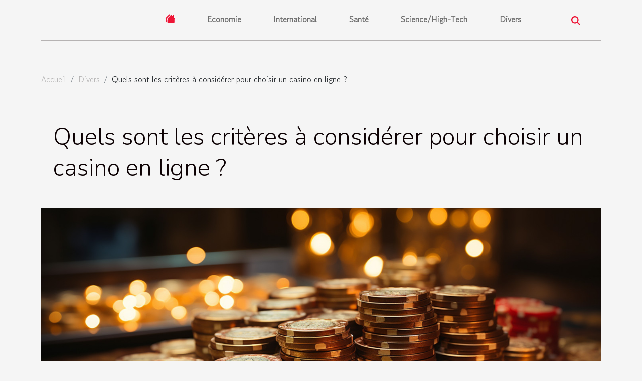

--- FILE ---
content_type: text/html; charset=UTF-8
request_url: https://fqcv.org/quels-sont-les-criteres-a-considerer-pour-choisir-un-casino-en-ligne/
body_size: 9662
content:
<!DOCTYPE html>
    <html lang="fr">
<head>
    <meta charset="utf-8">
    <meta name="viewport" content="width=device-width, initial-scale=1">
    <title>Quels sont les critères à considérer pour choisir un casino en ligne ?  - fqcv.org</title>

<meta name="description" content="">

<meta name="robots" content="index,follow" />
<link rel="icon" type="image/png" href="/favicon.png" />


    <link rel="stylesheet" href="/css/style2.css">
</head>
<body>
    <header>
    <div class="container-fluid d-flex justify-content-center">
        <nav class="navbar container navbar-expand-xl m-0 pt-3 pb-3">
            <div class="container-fluid">
                <button class="navbar-toggler" type="button" data-bs-toggle="collapse" data-bs-target="#navbarSupportedContent" aria-controls="navbarSupportedContent" aria-expanded="false" aria-label="Toggle navigation">
                    <svg xmlns="http://www.w3.org/2000/svg" fill="currentColor" class="bi bi-list" viewBox="0 0 16 16">
                        <path fill-rule="evenodd" d="M2.5 12a.5.5 0 0 1 .5-.5h10a.5.5 0 0 1 0 1H3a.5.5 0 0 1-.5-.5m0-4a.5.5 0 0 1 .5-.5h10a.5.5 0 0 1 0 1H3a.5.5 0 0 1-.5-.5m0-4a.5.5 0 0 1 .5-.5h10a.5.5 0 0 1 0 1H3a.5.5 0 0 1-.5-.5"></path>
                    </svg>
                </button>
                <div class="collapse navbar-collapse" id="navbarSupportedContent">
                    <ul class="navbar-nav">
                                    <li class="nav-item"><a href="/" class="nav-link"><i></i></a></li>
                                                    <li class="nav-item">
    <a href="/economie" class="nav-link">Economie</a>
    </li>
                                    <li class="nav-item">
    <a href="/international" class="nav-link">International</a>
    </li>
                                    <li class="nav-item">
    <a href="/sante" class="nav-link">Santé</a>
    </li>
                                    <li class="nav-item">
    <a href="/sciencehigh-tech" class="nav-link">Science/High-Tech</a>
    </li>
                                    <li class="nav-item">
    <a href="/divers" class="nav-link">Divers</a>
    </li>
                            </ul>
                    <form class="d-flex" role="search" method="get" action="/search">
    <input type="search" class="form-control"  name="q" placeholder="Rechercher" aria-label="Rechercher"  pattern=".*\S.*" required>
    <button type="submit" class="btn">
        <svg xmlns="http://www.w3.org/2000/svg" width="18px" height="18px" fill="currentColor" viewBox="0 0 512 512">
                    <path d="M416 208c0 45.9-14.9 88.3-40 122.7L502.6 457.4c12.5 12.5 12.5 32.8 0 45.3s-32.8 12.5-45.3 0L330.7 376c-34.4 25.2-76.8 40-122.7 40C93.1 416 0 322.9 0 208S93.1 0 208 0S416 93.1 416 208zM208 352a144 144 0 1 0 0-288 144 144 0 1 0 0 288z"/>
                </svg>
    </button>
</form>
                </div>
            </div>
        </nav>
    </div>
</header>
<div class="container">
        <nav aria-label="breadcrumb"
             >
            <ol class="breadcrumb">
                <li class="breadcrumb-item"><a href="/">Accueil</a></li>
                                    <li class="breadcrumb-item  active ">
                        <a href="/divers" title="Divers">Divers</a>                    </li>
                                <li class="breadcrumb-item">
                    Quels sont les critères à considérer pour choisir un casino en ligne ?                </li>
            </ol>
        </nav>
    </div>
<div class="container-fluid">
    <main class="container sidebar-left mt-2">
        <div class="row">
            <div>
                                    <h1>
                        Quels sont les critères à considérer pour choisir un casino en ligne ?                    </h1>
                
                    <img class="img-fluid" src="/images/quels-sont-les-criteres-a-considerer-pour-choisir-un-casino-en-ligne.jpg" alt="Quels sont les critères à considérer pour choisir un casino en ligne ?">
            </div>

            <aside class="col-lg-3 order-2 order-lg-1 col-12 aside-left">
            <!--     -->

                <div class="list-flat-img">
                    <h2>Dans la même catégorie</h2>                            <section>

                    <figure><a href="/evaluation-de-specialistes-en-vitrages-anciens-ce-quil-faut-savoir" title="Évaluation de spécialistes en vitrages anciens : ce qu&#039;il faut savoir"><img class="d-block w-100" src="/images/evaluation-de-specialistes-en-vitrages-anciens-ce-quil-faut-savoir.jpeg" alt="Évaluation de spécialistes en vitrages anciens : ce qu&#039;il faut savoir"></a></figure>                    
                    <div>
                        <h3><a href="/evaluation-de-specialistes-en-vitrages-anciens-ce-quil-faut-savoir" title="Évaluation de spécialistes en vitrages anciens : ce qu&#039;il faut savoir">Évaluation de spécialistes en vitrages anciens : ce qu'il faut savoir</a></h3>                        <div>
Le monde des vitrages anciens fascine par son histoire, ses techniques uniques et sa valeur...</div>                    </div>
                </section>
                            <section>

                    <figure><a href="/exploration-des-essences-masculines-classiques-et-leurs-evolutions" title="Exploration des essences masculines classiques et leurs évolutions"><img class="d-block w-100" src="/images/exploration-des-essences-masculines-classiques-et-leurs-evolutions.jpg" alt="Exploration des essences masculines classiques et leurs évolutions"></a></figure>                    
                    <div>
                        <h3><a href="/exploration-des-essences-masculines-classiques-et-leurs-evolutions" title="Exploration des essences masculines classiques et leurs évolutions">Exploration des essences masculines classiques et leurs évolutions</a></h3>                        <div>
Depuis des décennies, les essences masculines traversent les époques, marquant chaque génération...</div>                    </div>
                </section>
                            <section>

                    <figure><a href="/comment-un-jeu-devasion-thematique-super-heros-renforce-la-cohesion-dequipe" title="Comment un jeu d&#039;évasion thématique super-héros renforce la cohésion d&#039;équipe ?"><img class="d-block w-100" src="/images/comment-un-jeu-devasion-thematique-super-heros-renforce-la-cohesion-dequipe.jpg" alt="Comment un jeu d&#039;évasion thématique super-héros renforce la cohésion d&#039;équipe ?"></a></figure>                    
                    <div>
                        <h3><a href="/comment-un-jeu-devasion-thematique-super-heros-renforce-la-cohesion-dequipe" title="Comment un jeu d&#039;évasion thématique super-héros renforce la cohésion d&#039;équipe ?">Comment un jeu d'évasion thématique super-héros renforce la cohésion d'équipe ?</a></h3>                        <div>Plongez dans l’univers fascinant des super-héros où l’évasion ne se limite pas à un simple jeu,...</div>                    </div>
                </section>
                                    </div>
            </aside>

            <div class="col-lg-9 order-1 order-lg-2 col-12 main">
                <article><details  open >
                    <summary>Sommaire</summary>
        
                                    <ol>
                                        <li>
                        <a href="javascript:;" onclick="document.querySelector('#anchor_0').scrollIntoView();">La sécurité du casino en ligne</a>
                    </li>
                                                                                    <li>
                        <a href="javascript:;" onclick="document.querySelector('#anchor_1').scrollIntoView();">Les jeux mis en ligne sur le site</a>
                    </li>
                                                                                    <li>
                        <a href="javascript:;" onclick="document.querySelector('#anchor_2').scrollIntoView();">Les moyens pour les transactions financières</a>
                    </li>
                                                            </ol>
                        </details>

                    <div><p>Si vous avez comme passion les jeux en ligne, il serait préférable que vous fassiez les choses proprement. A cet effet, il faut choisir le casino en ligne sur lequel vous allez jouer convenablement. Ainsi, vous pourrez être certain de pouvoir jouer et de gagner comme il faut. Quels sont les critères à considérer pour choisir un casino en ligne ? Lisez cet article pour savoir.</p>
<h2 id="anchor_0">La sécurité du casino en ligne</h2>
<p>Le premier critère que vous devez prendre en compte pour choisir un casino en ligne est la sécurité du casino. Vous pouvez alors avoir toutes les informations si vous <span>cliquez sur ce lien ici maintenant</span>. Ceci vous permettra de savoir si le casino en ligne est bien fiable et crédible. Cette action vous aidera à sécuriser votre argent et vos actions sur le casino. Il faut donc faire des recherches afin d'avoir des informations justes sur la sécurité du site.</p>
<h2 id="anchor_1">Les jeux mis en ligne sur le site</h2>
<p>Le choix d’un casino en ligne doit aussi se faire sur la base des jeux que ce dernier met à dispositions de ses utilisateurs. Vous devez savoir que le règlement des casinos en ligne reconnaît uniquement quatre types de jeux sur les casinos en ligne. A cet effet, vous devez porter votre choix sur un casino qui respecte cette règle. Autrement, vous devez porter des doutes sur ce casino en ligne. Ceci est une astuce pour éviter les mauvaises surprises en ligne.</p>
<h2 id="anchor_2">Les moyens pour les transactions financières</h2>
<p>Il faut aussi que vous teniez compte des différents moyens mis en place par le casino en ligne pour créditer pour faire un retrait d’argent sur votre compte. Vous devez donc vous assurer que les divers moyens de paiement mis à disposition sont sécurisés et fiables. Ceci vous évitera de vous faire arnaquer facilement. Vous pouvez alors faire une vérification directe à partir des différents liens de paiement inscrits sur le casino en ligne.</p><div>
                    <fieldset><time datetime="2022-10-17 12:12:02">17/10/2022 12:12</time>                        <ul>
                    <li><a href="https://www.facebook.com/sharer.php?u=https://fqcv.org/quels-sont-les-criteres-a-considerer-pour-choisir-un-casino-en-ligne" rel="nofollow" target="_blank"><i class="social-facebook"></i></a></li>
                    <li><a href="https://t.me/share/url?url=https://fqcv.org/quels-sont-les-criteres-a-considerer-pour-choisir-un-casino-en-ligne&amp;text=Quels sont les critères à considérer pour choisir un casino en ligne ?" rel="nofollow" target="_blank"><i class="social-telegram"></i></a></li>
                    <li><a href="https://twitter.com/share?url=https://fqcv.org/quels-sont-les-criteres-a-considerer-pour-choisir-un-casino-en-ligne&amp;text=Quels sont les critères à considérer pour choisir un casino en ligne ?" rel="nofollow" target="_blank"><i class="social-twitter"></i></a></li>
                    <li><a href="https://www.linkedin.com/shareArticle?url=https://fqcv.org/quels-sont-les-criteres-a-considerer-pour-choisir-un-casino-en-ligne&amp;title=Quels sont les critères à considérer pour choisir un casino en ligne ?" rel="nofollow" target="_blank"><i class="social-linkedin"></i></a></li>
                    <li><a href="mailto:?subject=Quels sont les critères à considérer pour choisir un casino en ligne ?&amp;body=Quels sont les critères à considérer pour choisir un casino en ligne ?: https://fqcv.org/quels-sont-les-criteres-a-considerer-pour-choisir-un-casino-en-ligne&quot;" rel="nofollow" target="_blank"><i class="social-mail"></i></a></li>
                    <li><a href="https://api.whatsapp.com/send?text=Quels sont les critères à considérer pour choisir un casino en ligne ?&amp;https://fqcv.org/quels-sont-les-criteres-a-considerer-pour-choisir-un-casino-en-ligne" rel="nofollow" target="_blank"><i class="social-whatsapp"></i></a></li>
                    <li><a href="https://pinterest.com/pin/create/bookmarklet/?media=/images/quels-sont-les-criteres-a-considerer-pour-choisir-un-casino-en-ligne.jpg&amp;url=https://fqcv.org/quels-sont-les-criteres-a-considerer-pour-choisir-un-casino-en-ligne&amp;is_video=0&amp;description=Quels sont les critères à considérer pour choisir un casino en ligne ?" rel="nofollow" target="_blank"><i class="social-pinterest"></i></a></li>
                    <li><a href="https://reddit.com/submit?url=https://fqcv.org/quels-sont-les-criteres-a-considerer-pour-choisir-un-casino-en-ligne&amp;title=Quels sont les critères à considérer pour choisir un casino en ligne ?" rel="nofollow" target="_blank"><i class="social-reddit"></i></a></li>
            </ul></fieldset></article>            </div>
        </div>
        <section class="column-3">

        <div class="container">
            <h2>Similaire</h2>            <div class="row">
                                    <div class="col-12 col-md-5 col-lg-4 item">

                        <figure><a href="/evaluation-de-specialistes-en-vitrages-anciens-ce-quil-faut-savoir" title="Évaluation de spécialistes en vitrages anciens : ce qu&#039;il faut savoir"><img class="img-fluid" src="/images/evaluation-de-specialistes-en-vitrages-anciens-ce-quil-faut-savoir.jpeg" alt="Évaluation de spécialistes en vitrages anciens : ce qu&#039;il faut savoir"></a></figure><figcaption>Évaluation de spécialistes en vitrages anciens : ce qu'il faut savoir</figcaption>                        <div>
                            <h3><a href="/evaluation-de-specialistes-en-vitrages-anciens-ce-quil-faut-savoir" title="Évaluation de spécialistes en vitrages anciens : ce qu&#039;il faut savoir">Évaluation de spécialistes en vitrages anciens : ce qu'il faut savoir</a></h3>                        </div>
                        <time datetime="2026-01-14 14:16:07">14/01/2026 14:16</time>                        
                        <div>
Le monde des vitrages anciens fascine par son histoire, ses techniques uniques et sa valeur patrimoniale. Évaluer correctement ces œuvres de verre demande un savoir-faire pointu et une attention particulière aux détails, afin de préserver leur authenticité et leur beauté pour les générations...</div>                                            </div>

                                                        <div class="col-12 col-md-5 col-lg-4 item">

                        <figure><a href="/exploration-des-essences-masculines-classiques-et-leurs-evolutions" title="Exploration des essences masculines classiques et leurs évolutions"><img class="img-fluid" src="/images/exploration-des-essences-masculines-classiques-et-leurs-evolutions.jpg" alt="Exploration des essences masculines classiques et leurs évolutions"></a></figure><figcaption>Exploration des essences masculines classiques et leurs évolutions</figcaption>                        <div>
                            <h3><a href="/exploration-des-essences-masculines-classiques-et-leurs-evolutions" title="Exploration des essences masculines classiques et leurs évolutions">Exploration des essences masculines classiques et leurs évolutions</a></h3>                        </div>
                        <time datetime="2025-11-19 14:08:10">19/11/2025 14:08</time>                        
                        <div>
Depuis des décennies, les essences masculines traversent les époques, marquant chaque génération de leur empreinte olfactive singulière. Ce voyage sensoriel, oscillant entre tradition et modernité, invite à la découverte des tendances qui façonnent l'univers des parfums pour homme. Laissez-vous...</div>                                            </div>

                                                        <div class="col-12 col-md-5 col-lg-4 item">

                        <figure><a href="/comment-un-jeu-devasion-thematique-super-heros-renforce-la-cohesion-dequipe" title="Comment un jeu d&#039;évasion thématique super-héros renforce la cohésion d&#039;équipe ?"><img class="img-fluid" src="/images/comment-un-jeu-devasion-thematique-super-heros-renforce-la-cohesion-dequipe.jpg" alt="Comment un jeu d&#039;évasion thématique super-héros renforce la cohésion d&#039;équipe ?"></a></figure><figcaption>Comment un jeu d'évasion thématique super-héros renforce la cohésion d'équipe ?</figcaption>                        <div>
                            <h3><a href="/comment-un-jeu-devasion-thematique-super-heros-renforce-la-cohesion-dequipe" title="Comment un jeu d&#039;évasion thématique super-héros renforce la cohésion d&#039;équipe ?">Comment un jeu d'évasion thématique super-héros renforce la cohésion d'équipe ?</a></h3>                        </div>
                        <time datetime="2025-11-02 00:32:04">02/11/2025 00:32</time>                        
                        <div>Plongez dans l’univers fascinant des super-héros où l’évasion ne se limite pas à un simple jeu, mais devient un véritable moteur de cohésion d’équipe. Découvrez comment ces aventures immersives stimulent la collaboration et transforment la dynamique de groupe. Laissez-vous guider à travers les...</div>                                            </div>

                                </div>
            <div class="row">
                                                    <div class="col-12 col-md-5 col-lg-4 item">

                        <figure><a href="/les-avantages-des-draps-en-materiaux-certifies-oeko-tex" title="Les avantages des draps en matériaux certifiés Oeko-Tex"><img class="img-fluid" src="/images/les-avantages-des-draps-en-materiaux-certifies-oeko-tex.jpeg" alt="Les avantages des draps en matériaux certifiés Oeko-Tex"></a></figure><figcaption>Les avantages des draps en matériaux certifiés Oeko-Tex</figcaption>                        <div>
                            <h3><a href="/les-avantages-des-draps-en-materiaux-certifies-oeko-tex" title="Les avantages des draps en matériaux certifiés Oeko-Tex">Les avantages des draps en matériaux certifiés Oeko-Tex</a></h3>                        </div>
                        <time datetime="2025-10-11 10:34:03">11/10/2025 10:34</time>                        
                        <div>
Découvrir le monde des draps confectionnés à partir de matériaux certifiés Oeko-Tex offre une perspective nouvelle sur la literie et le bien-être au quotidien. Ces textiles, dont la conception respecte des critères rigoureux, assurent une sécurité et une qualité supérieures pour toute la famille....</div>                                            </div>

                                                        <div class="col-12 col-md-5 col-lg-4 item">

                        <figure><a href="/les-aspects-fondamentaux-du-jeu-couverts-par-des-videos-dexperts" title="Les aspects fondamentaux du jeu couverts par des vidéos d&#039;experts"><img class="img-fluid" src="/images/les-aspects-fondamentaux-du-jeu-couverts-par-des-videos-dexperts.jpg" alt="Les aspects fondamentaux du jeu couverts par des vidéos d&#039;experts"></a></figure><figcaption>Les aspects fondamentaux du jeu couverts par des vidéos d'experts</figcaption>                        <div>
                            <h3><a href="/les-aspects-fondamentaux-du-jeu-couverts-par-des-videos-dexperts" title="Les aspects fondamentaux du jeu couverts par des vidéos d&#039;experts">Les aspects fondamentaux du jeu couverts par des vidéos d'experts</a></h3>                        </div>
                        <time datetime="2025-09-19 16:31:34">19/09/2025 16:31</time>                        
                        <div>
Découvrir les secrets des experts du jeu séduit tout passionné en quête de progression. Les vidéos spécialisées dévoilent des aspects fondamentaux souvent méconnus, offrant une nouvelle perspective sur chaque séance de jeu. Plongez dans les sections suivantes pour explorer comment ces contenus...</div>                                            </div>

                                                        <div class="col-12 col-md-5 col-lg-4 item">

                        <figure><a href="/guide-pour-choisir-le-jouet-parfait-pour-chaque-age" title="Guide pour choisir le jouet parfait pour chaque âge"><img class="img-fluid" src="/images/guide-pour-choisir-le-jouet-parfait-pour-chaque-age.jpg" alt="Guide pour choisir le jouet parfait pour chaque âge"></a></figure><figcaption>Guide pour choisir le jouet parfait pour chaque âge</figcaption>                        <div>
                            <h3><a href="/guide-pour-choisir-le-jouet-parfait-pour-chaque-age" title="Guide pour choisir le jouet parfait pour chaque âge">Guide pour choisir le jouet parfait pour chaque âge</a></h3>                        </div>
                        <time datetime="2025-06-03 04:39:11">03/06/2025 04:39</time>                        
                        <div>
Dans le vaste univers des jeux pour enfants, choisir le jouet idéal peut rapidement devenir un véritable casse-tête. Adapter le choix à l’âge de l’enfant est primordial pour favoriser son développement, sa sécurité et son plaisir. Découvrez comment offrir à chaque étape de croissance des jouets...</div>                                            </div>

                                </div>
            <div class="row">
                                                    <div class="col-12 col-md-5 col-lg-4 item">

                        <figure><a href="/miss-bulles-creation-craquez-pour-ses-accessoires-en-crochet-artisanaux" title="Miss Bulles Création : craquez pour ses accessoires en crochet artisanaux !"><img class="img-fluid" src="/images/A-33.jpg" alt="Miss Bulles Création : craquez pour ses accessoires en crochet artisanaux !"></a></figure><figcaption>Miss Bulles Création : craquez pour ses accessoires en crochet artisanaux !</figcaption>                        <div>
                            <h3><a href="/miss-bulles-creation-craquez-pour-ses-accessoires-en-crochet-artisanaux" title="Miss Bulles Création : craquez pour ses accessoires en crochet artisanaux !">Miss Bulles Création : craquez pour ses accessoires en crochet artisanaux !</a></h3>                        </div>
                        <time datetime="2025-04-07 14:46:02">07/04/2025 14:46</time>                        
                        <div>L’univers du fait main est un univers qui occupe une place centrale depuis quelques années, et c’est dans cet esprit que Miss Bulles Création propose une collection d’accessoires réalisés en crochet, à la main, pensés pour toutes les personnes qui recherchent de l’originalité dans les petits...</div>                                            </div>

                                                        <div class="col-12 col-md-5 col-lg-4 item">

                        <figure><a href="/comment-integrer-des-bijoux-en-acier-inoxydable-dans-votre-garde-robe-quotidienne" title="Comment intégrer des bijoux en acier inoxydable dans votre garde-robe quotidienne"><img class="img-fluid" src="/images/comment-integrer-des-bijoux-en-acier-inoxydable-dans-votre-garde-robe-quotidienne.jpg" alt="Comment intégrer des bijoux en acier inoxydable dans votre garde-robe quotidienne"></a></figure><figcaption>Comment intégrer des bijoux en acier inoxydable dans votre garde-robe quotidienne</figcaption>                        <div>
                            <h3><a href="/comment-integrer-des-bijoux-en-acier-inoxydable-dans-votre-garde-robe-quotidienne" title="Comment intégrer des bijoux en acier inoxydable dans votre garde-robe quotidienne">Comment intégrer des bijoux en acier inoxydable dans votre garde-robe quotidienne</a></h3>                        </div>
                        <time datetime="2024-09-16 11:09:47">16/09/2024 11:09</time>                        
                        <div>
L'acier inoxydable, avec son éclat intemporel et sa robustesse, s'est fait une place de choix dans le monde de la bijouterie. Intégrer des bijoux en acier inoxydable à votre style vestimentaire quotidien est une manière astucieuse d'ajouter une touche de raffinement sans effort. Découvrez comment...</div>                                            </div>

                                                        <div class="col-12 col-md-5 col-lg-4 item">

                        <figure><a href="/les-meilleurs-conseils-pour-organiser-votre-espace-de-travail-a-domicile" title="Les meilleurs conseils pour organiser votre espace de travail à domicile"><img class="img-fluid" src="/images/les-meilleurs-conseils-pour-organiser-votre-espace-de-travail-a-domicile.jpg" alt="Les meilleurs conseils pour organiser votre espace de travail à domicile"></a></figure><figcaption>Les meilleurs conseils pour organiser votre espace de travail à domicile</figcaption>                        <div>
                            <h3><a href="/les-meilleurs-conseils-pour-organiser-votre-espace-de-travail-a-domicile" title="Les meilleurs conseils pour organiser votre espace de travail à domicile">Les meilleurs conseils pour organiser votre espace de travail à domicile</a></h3>                        </div>
                        <time datetime="2024-06-21 19:28:02">21/06/2024 19:28</time>                        
                        <div>
Travailler depuis son domicile est devenu une pratique courante, offrant de multiples avantages tant sur le plan de la flexibilité que de la personnalisation de l'environnement de travail. Un espace de travail à domicile bien organisé peut influencer positivement la productivité et le bien-être....</div>                                            </div>

                                </div>
            <div class="row">
                                                    <div class="col-12 col-md-5 col-lg-4 item">

                        <figure><a href="/feng-shui-principes-de-base-pour-une-maison-harmonieuse-et-equilibree" title="Feng Shui : principes de base pour une maison harmonieuse et équilibrée"><img class="img-fluid" src="/images/feng-shui-principes-de-base-pour-une-maison-harmonieuse-et-equilibree.jpeg" alt="Feng Shui : principes de base pour une maison harmonieuse et équilibrée"></a></figure><figcaption>Feng Shui : principes de base pour une maison harmonieuse et équilibrée</figcaption>                        <div>
                            <h3><a href="/feng-shui-principes-de-base-pour-une-maison-harmonieuse-et-equilibree" title="Feng Shui : principes de base pour une maison harmonieuse et équilibrée">Feng Shui : principes de base pour une maison harmonieuse et équilibrée</a></h3>                        </div>
                        <time datetime="2024-02-12 00:14:04">12/02/2024 00:14</time>                        
                        <div>
La quête d'harmonie et d'équilibre dans nos espaces de vie est une préoccupation universelle qui traverse les cultures et les époques. Au cœur de cette aspiration, le Feng Shui, un art ancestral chinois, offre des clés pour transformer nos habitations en havres de paix propices au bien-être et au...</div>                                            </div>

                                                        <div class="col-12 col-md-5 col-lg-4 item">

                        <figure><a href="/avantages-et-inconvenients-de-linvestissement-immobilier-via-une-sci" title="Avantages et inconvénients de l&#039;investissement immobilier via une SCI"><img class="img-fluid" src="/images/avantages-et-inconvenients-de-linvestissement-immobilier-via-une-sci.jpg" alt="Avantages et inconvénients de l&#039;investissement immobilier via une SCI"></a></figure><figcaption>Avantages et inconvénients de l'investissement immobilier via une SCI</figcaption>                        <div>
                            <h3><a href="/avantages-et-inconvenients-de-linvestissement-immobilier-via-une-sci" title="Avantages et inconvénients de l&#039;investissement immobilier via une SCI">Avantages et inconvénients de l'investissement immobilier via une SCI</a></h3>                        </div>
                        <time datetime="2023-12-04 01:56:04">04/12/2023 01:56</time>                        
                        <div>
L'investissement immobilier est un terrain fertile pour ceux qui cherchent à diversifier leur patrimoine et à générer des revenus passifs. Parmi les structures préférées des investisseurs se trouve la Société Civile Immobilière (SCI), un dispositif juridique permettant de gérer et de détenir un...</div>                                            </div>

                                                        <div class="col-12 col-md-5 col-lg-4 item">

                        <figure><a href="/comment-reconnait-on-un-ped" title="Comment reconnaît-on un pédé ?"><img class="img-fluid" src="/nophoto.png" alt="Comment reconnaît-on un pédé ?"></a></figure><figcaption>Comment reconnaît-on un pédé ?</figcaption>                        <div>
                            <h3><a href="/comment-reconnait-on-un-ped" title="Comment reconnaît-on un pédé ?">Comment reconnaît-on un pédé ?</a></h3>                        </div>
                        <time datetime="2023-11-02 14:25:11">02/11/2023 14:25</time>                        
                        <div>La France compte de plus en plus de pédés. Ils vivent en famille comme tout le monde et dissimulent plus longtemps que possible leur penchant sexuel. Mais il y a des signes qu’on ne peut cacher quand on est pédé. Découvrez-les dans cet article.
Les signes montreurs d’un pédé
Un pédé, c’est un...</div>                                            </div>

                                </div>
            <div class="row">
                                                    <div class="col-12 col-md-5 col-lg-4 item">

                        <figure><a href="/pourquoi-acheter-votre-eponge-konjac-pour-visage-chez-soin-amalth" title="Pourquoi acheter votre éponge konjac pour visage chez soin Amalthée ?"><img class="img-fluid" src="/images/pourquoi-acheter-votre-eponge-konjac-pour-visage-chez-soin-amalthee.jpg" alt="Pourquoi acheter votre éponge konjac pour visage chez soin Amalthée ?"></a></figure><figcaption>Pourquoi acheter votre éponge konjac pour visage chez soin Amalthée ?</figcaption>                        <div>
                            <h3><a href="/pourquoi-acheter-votre-eponge-konjac-pour-visage-chez-soin-amalth" title="Pourquoi acheter votre éponge konjac pour visage chez soin Amalthée ?">Pourquoi acheter votre éponge konjac pour visage chez soin Amalthée ?</a></h3>                        </div>
                        <time datetime="2023-11-02 14:25:06">02/11/2023 14:25</time>                        
                        <div>Pour rappel, le konjac est une espèce végétale très appréciée pour ses nombreux avantages qu’elle possède. Il s’agit d’une racine découverte et utilisée depuis deux millénaires au Japon. Elle contient un grand nombre de propriétés qui agissent sur la peau. À base de cette racine, plusieurs autres...</div>                                            </div>

                                                        <div class="col-12 col-md-5 col-lg-4 item">

                        <figure><a href="/open-office-quen-savez-nous" title="Open office, qu’en savez-nous ?"><img class="img-fluid" src="/images/open-office-quen-savez-nous.jpeg" alt="Open office, qu’en savez-nous ?"></a></figure><figcaption>Open office, qu’en savez-nous ?</figcaption>                        <div>
                            <h3><a href="/open-office-quen-savez-nous" title="Open office, qu’en savez-nous ?">Open office, qu’en savez-nous ?</a></h3>                        </div>
                        <time datetime="2023-11-02 14:25:05">02/11/2023 14:25</time>                        
                        <div>Faisant partir des logiciels de bureau, open office est téléchargeable gratuitement et libre. Développé par Apache il présente des propriétés, c’est-à-dire des fonctions telles que le traitement de texte. C’est ainsi que le Writer d’open office affiche dans un même temps de nombreux pages. Installé...</div>                                            </div>

                                                        <div class="col-12 col-md-5 col-lg-4 item">

                        <figure><a href="/comment-choisir-un-brumisateur" title="Comment choisir un brumisateur ?"><img class="img-fluid" src="/images/comment-choisir-un-brumisateur.jpeg" alt="Comment choisir un brumisateur ?"></a></figure><figcaption>Comment choisir un brumisateur ?</figcaption>                        <div>
                            <h3><a href="/comment-choisir-un-brumisateur" title="Comment choisir un brumisateur ?">Comment choisir un brumisateur ?</a></h3>                        </div>
                        <time datetime="2023-11-02 14:25:03">02/11/2023 14:25</time>                        
                        <div>Quand la chaleur devient insupportable surtout en période d’été, tout ce dont on peut rêver, c’est de profiter d’une bonne bouffée de fraicheur. Si vous êtes sur le point de vous procurer un appareil pour vous rafraichir, nous vous proposons d’expérimenter le brumisateur. Mais comment faire votre...</div>                                            </div>

                                </div>
            <div class="row">
                                                    <div class="col-12 col-md-5 col-lg-4 item">

                        <figure><a href="/quelle-place-occupent-les-epavistes-dans-la-societ" title="Quelle place occupent les épavistes dans la société ?"><img class="img-fluid" src="/images/quelle-place-occupent-les-epavistes-dans-la-societe.jpeg" alt="Quelle place occupent les épavistes dans la société ?"></a></figure><figcaption>Quelle place occupent les épavistes dans la société ?</figcaption>                        <div>
                            <h3><a href="/quelle-place-occupent-les-epavistes-dans-la-societ" title="Quelle place occupent les épavistes dans la société ?">Quelle place occupent les épavistes dans la société ?</a></h3>                        </div>
                        <time datetime="2023-11-02 14:25:01">02/11/2023 14:25</time>                        
                        <div>Une voiture tombée en panne et définitivement hors d’usage peut véritablement peser lourd sur les bras de n’importe qui. Dans une telle situation où vous ne savez pas quoi faire de ce tas de ferraille, l’épaviste est là les bras grandement ouverts pour vous soulager. De quoi au juste est capable...</div>                                            </div>

                                                        <div class="col-12 col-md-5 col-lg-4 item">

                        <figure><a href="/comment-reussir-lorganisation-dun-mariag" title="Comment réussir l’organisation d’un mariage ?"><img class="img-fluid" src="/images/comment-reussir-lorganisation-dun-mariage.jpg" alt="Comment réussir l’organisation d’un mariage ?"></a></figure><figcaption>Comment réussir l’organisation d’un mariage ?</figcaption>                        <div>
                            <h3><a href="/comment-reussir-lorganisation-dun-mariag" title="Comment réussir l’organisation d’un mariage ?">Comment réussir l’organisation d’un mariage ?</a></h3>                        </div>
                        <time datetime="2023-11-02 14:24:59">02/11/2023 14:24</time>                        
                        <div>Célébrer un mariage n’est pas du jeu. Pour réussir cet évènement, il faudra forcément s’organiser au préalable. Sauf que tout le monde ne sait s’y prendre avec l’organisation. Raison pour laquelle, nous avons décidé de partager avec vous quelques astuces pour réussir l’organisation de votre mariage...</div>                                            </div>

                                                        <div class="col-12 col-md-5 col-lg-4 item">

                        <figure><a href="/que-savoir-du-repiquage-des-tomates" title="Que savoir du repiquage des tomates ?"><img class="img-fluid" src="/images/que-savoir-du-repiquage-des-tomates.jpeg" alt="Que savoir du repiquage des tomates ?"></a></figure><figcaption>Que savoir du repiquage des tomates ?</figcaption>                        <div>
                            <h3><a href="/que-savoir-du-repiquage-des-tomates" title="Que savoir du repiquage des tomates ?">Que savoir du repiquage des tomates ?</a></h3>                        </div>
                        <time datetime="2023-11-02 14:24:56">02/11/2023 14:24</time>                        
                        <div>Si vous faites la culture de tomates, vous vous êtes certainement déjà demandé comment faire pour bien repiquer vos plants de tomates afin que cela donne de bons fruits. Si vous souhaitez en savoir davantage sur le repiquage des tomates, lisez cet article.
Pourquoi repiquer les plants de tomates ...</div>                                            </div>

                                </div>
            <div class="row">
                                                    <div class="col-12 col-md-5 col-lg-4 item">

                        <figure><a href="/comment-choisir-une-assurance-habitation-pour-une-location-meubl" title="Comment choisir une assurance habitation pour une location meublée ?"><img class="img-fluid" src="/images/comment-choisir-une-assurance-habitation-pour-une-location-meublee.jpeg" alt="Comment choisir une assurance habitation pour une location meublée ?"></a></figure><figcaption>Comment choisir une assurance habitation pour une location meublée ?</figcaption>                        <div>
                            <h3><a href="/comment-choisir-une-assurance-habitation-pour-une-location-meubl" title="Comment choisir une assurance habitation pour une location meublée ?">Comment choisir une assurance habitation pour une location meublée ?</a></h3>                        </div>
                        <time datetime="2023-11-02 14:24:51">02/11/2023 14:24</time>                        
                        <div>Choisir une assurance habitation pour une location meublée nécessite la connaissance de quelques critères indispensables. Si vous désirez avoir une idée sur ces critères alors n’hésitez pas à lire la suite de ce document.

Fonctionnement et description
Pour en savoir plus,regardez ici . Au...</div>                                            </div>

                                                        <div class="col-12 col-md-5 col-lg-4 item">

                        <figure><a href="/quelles-sont-les-sources-et-typologies-du-droit" title="Qu’elles sont les sources et typologies du droit ?"><img class="img-fluid" src="/images/quelles-sont-les-sources-et-typologies-du-droit.jpg" alt="Qu’elles sont les sources et typologies du droit ?"></a></figure><figcaption>Qu’elles sont les sources et typologies du droit ?</figcaption>                        <div>
                            <h3><a href="/quelles-sont-les-sources-et-typologies-du-droit" title="Qu’elles sont les sources et typologies du droit ?">Qu’elles sont les sources et typologies du droit ?</a></h3>                        </div>
                        <time datetime="2023-11-02 14:24:51">02/11/2023 14:24</time>                        
                        <div>En tant qu’apprenti du droit, il est important de connaître le droit au bout des doigts. Connaître le droit au bout des doigts c’est d’abord les bases du droit. S’agissant des bases du droit, l’on ne peut éviter d’apostropher les sources et les typologies du droit.
Qu’elles sont les sources du...</div>                                            </div>

                                                        <div class="col-12 col-md-5 col-lg-4 item">

                        <figure><a href="/assurance-auto-les-offres-pas-cheres-comment-les-comparere280af" title="Assurance auto, les offres pas chères : comment les comparer ?"><img class="img-fluid" src="/images/assurance-auto-les-offres-pas-cheres-comment-les-comparer.jpg" alt="Assurance auto, les offres pas chères : comment les comparer ?"></a></figure><figcaption>Assurance auto, les offres pas chères : comment les comparer ?</figcaption>                        <div>
                            <h3><a href="/assurance-auto-les-offres-pas-cheres-comment-les-comparere280af" title="Assurance auto, les offres pas chères : comment les comparer ?">Assurance auto, les offres pas chères : comment les comparer ?</a></h3>                        </div>
                        <time datetime="2023-11-02 14:24:51">02/11/2023 14:24</time>                        
                        <div>En cas de dommage causé à un tiers, l'assurance auto est celle qui se charge de couvrir tous les frais engendrés. C'est une protection, elle est obligatoire. Faites une comparaison entre plusieurs sociétés afin de trouver une assurance en dessous de vos moyens.
Évaluer ses besoins et les...</div>                                            </div>

                                </div>
            <div class="row">
                                                    <div class="col-12 col-md-5 col-lg-4 item">

                        <figure><a href="/assurance-emprunteur-pour-vieillards-que-faire-quand-on-est-vieuxe280af" title="Assurance Emprunteur pour vieillards : que faire quand on est vieux ?"><img class="img-fluid" src="/images/assurance-emprunteur-pour-vieillards-que-faire-quand-on-est-vieux.jpg" alt="Assurance Emprunteur pour vieillards : que faire quand on est vieux ?"></a></figure><figcaption>Assurance Emprunteur pour vieillards : que faire quand on est vieux ?</figcaption>                        <div>
                            <h3><a href="/assurance-emprunteur-pour-vieillards-que-faire-quand-on-est-vieuxe280af" title="Assurance Emprunteur pour vieillards : que faire quand on est vieux ?">Assurance Emprunteur pour vieillards : que faire quand on est vieux ?</a></h3>                        </div>
                        <time datetime="2023-11-02 14:24:47">02/11/2023 14:24</time>                        
                        <div>Si vous êtes une personne âgée, il vous est possible de trouver un contrat d'assurance emprunteur flexible. Cependant, il faut connaître et tenir compte d'un certain nombre de choses comme la limite d'âge. C'est ce que nous voulons exposer dans cet article.
Choisir une assurance emprunteur...</div>                                            </div>

                                                        <div class="col-12 col-md-5 col-lg-4 item">

                        <figure><a href="/comment-decrocher-un-emploi-a-mantes-la-joli" title="Comment décrocher un emploi à Mantes La Jolie ?"><img class="img-fluid" src="/images/comment-decrocher-un-emploi-a-mantes-la-jolie.jpeg" alt="Comment décrocher un emploi à Mantes La Jolie ?"></a></figure><figcaption>Comment décrocher un emploi à Mantes La Jolie ?</figcaption>                        <div>
                            <h3><a href="/comment-decrocher-un-emploi-a-mantes-la-joli" title="Comment décrocher un emploi à Mantes La Jolie ?">Comment décrocher un emploi à Mantes La Jolie ?</a></h3>                        </div>
                        <time datetime="2023-11-02 14:24:47">02/11/2023 14:24</time>                        
                        <div>Avoir la chance d’intégrer facilement le milieu professionnel passe inévitablement par l’utilisation des bonnes techniques de recherche d’emploi. Aujourd’hui dans la plupart des villes, les demandeurs d’emploi, après dépôt des dossiers de candidature à un poste, n’obtiennent pas la suite qu’ils...</div>                                            </div>

                                                        <div class="col-12 col-md-5 col-lg-4 item">

                        <figure><a href="/que-savoir-dun-extrait-kbis" title="Que savoir d’un extrait Kbis ?"><img class="img-fluid" src="/images/que-savoir-dun-extrait-kbis.jpeg" alt="Que savoir d’un extrait Kbis ?"></a></figure><figcaption>Que savoir d’un extrait Kbis ?</figcaption>                        <div>
                            <h3><a href="/que-savoir-dun-extrait-kbis" title="Que savoir d’un extrait Kbis ?">Que savoir d’un extrait Kbis ?</a></h3>                        </div>
                        <time datetime="2023-11-02 14:24:39">02/11/2023 14:24</time>                        
                        <div>L’extrait Kbis est un document très important pour les entreprises. Si vous venez de créer votre entreprise et souhaitez en savoir plus sur le Kbis, lisez donc cet article. Vous découvrirez tout ce qui est important à connaître sur ce document.
À quoi sert un extrait Kbis ?
L’extrait Kbis est...</div>                                            </div>

                                </div>
            <div class="row">
                                                    <div class="col-12 col-md-5 col-lg-4 item">

                        <figure><a href="/ou-acquerir-son-e-cigarette-de-qualite-a-moindre-cout" title="Où acquérir son e-cigarette de qualité à moindre coût ?"><img class="img-fluid" src="/images/ou-acquerir-son-e-cigarette-de-qualite-a-moindre-cout.jpg" alt="Où acquérir son e-cigarette de qualité à moindre coût ?"></a></figure><figcaption>Où acquérir son e-cigarette de qualité à moindre coût ?</figcaption>                        <div>
                            <h3><a href="/ou-acquerir-son-e-cigarette-de-qualite-a-moindre-cout" title="Où acquérir son e-cigarette de qualité à moindre coût ?">Où acquérir son e-cigarette de qualité à moindre coût ?</a></h3>                        </div>
                        <time datetime="2023-11-02 14:24:38">02/11/2023 14:24</time>                        
                        <div>La cigarette électronique est venue révolutionner le monde des fumeurs en leur permettant d’éviter le contact avec le tabac. La consommation de l’e-cigarette s’avère être moins dangereux pour la santé et plus pratique aux vapoteurs que celle connue de tous. Elle permet à cet effet de sevrer...</div>                                            </div>

                                                                        <div class="col-12 col-md-5 col-lg-4 empty"></div>
                                    <div class="col-12 col-md-5 col-lg-4 empty"></div>
                            </div>
        </div>
        
    </section>

                
    </main>
</div>
<footer>
    <div class="container-fluid">
        <div class="container">
            <div class="row">
                <div class="col-12 col-lg-4">
                    <div class="row">
                        <section>
            <div>
                <h3><a href="/economie" title="Economie">Economie</a></h3>                            </div>
        </section>
            <section>
            <div>
                <h3><a href="/international" title="International">International</a></h3>                            </div>
        </section>
            <section>
            <div>
                <h3><a href="/sante" title="Santé">Santé</a></h3>                            </div>
        </section>
            <section>
            <div>
                <h3><a href="/sciencehigh-tech" title="Science/High-Tech">Science/High-Tech</a></h3>                            </div>
        </section>
            <section>
            <div>
                <h3><a href="/divers" title="Divers">Divers</a></h3>                            </div>
        </section>
                            </div>
                                    </div>
                <div class="col-12 col-lg-4">
                    <form class="d-flex" role="search" method="get" action="/search">
    <input type="search" class="form-control"  name="q" placeholder="Rechercher" aria-label="Rechercher"  pattern=".*\S.*" required>
    <button type="submit" class="btn">
        <svg xmlns="http://www.w3.org/2000/svg" width="18px" height="18px" fill="currentColor" viewBox="0 0 512 512">
                    <path d="M416 208c0 45.9-14.9 88.3-40 122.7L502.6 457.4c12.5 12.5 12.5 32.8 0 45.3s-32.8 12.5-45.3 0L330.7 376c-34.4 25.2-76.8 40-122.7 40C93.1 416 0 322.9 0 208S93.1 0 208 0S416 93.1 416 208zM208 352a144 144 0 1 0 0-288 144 144 0 1 0 0 288z"/>
                </svg>
    </button>
</form>
                </div>
            </div>
        </div>
    </div>
    <div class="container-fluid">
        <div class="row">
            Fièrement propulsé par WordPress
   
    </div>
    </div>
</footer>

    <script src="https://cdn.jsdelivr.net/npm/bootstrap@5.0.2/dist/js/bootstrap.bundle.min.js" integrity="sha384-MrcW6ZMFYlzcLA8Nl+NtUVF0sA7MsXsP1UyJoMp4YLEuNSfAP+JcXn/tWtIaxVXM" crossorigin="anonymous"></script>
    </body>
</html>
